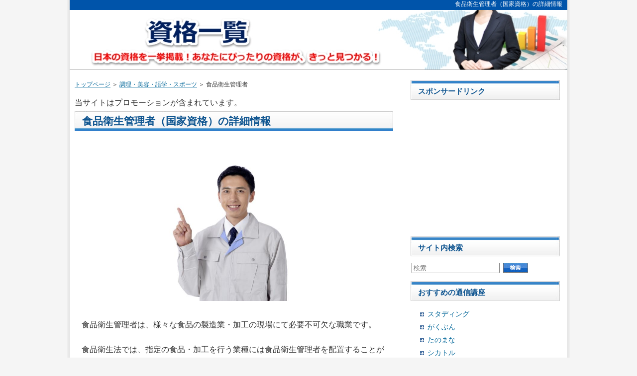

--- FILE ---
content_type: text/html
request_url: https://xn--4gq725dluxmvc.jp/tyouri/syokuhineiseikanrisya.html
body_size: 4146
content:
<?xml version="1.0" encoding="Shift_JIS"?>
<!DOCTYPE html PUBLIC "-//W3C//DTD XHTML 1.0 Transitional//EN" "http://www.w3.org/TR/xhtml1/DTD/xhtml1-transitional.dtd">
<html xmlns="http://www.w3.org/1999/xhtml" xml:lang="ja" lang="ja">
<head>
<meta http-equiv="Content-Type" content="text/html; charset=Shift_JIS" />
<meta http-equiv="Content-Style-Type" content="text/css" />
<title>食品衛生管理者（国家資格）の詳細情報</title>
<meta name="keywords" content="食品衛生管理者,国家資格" />
<meta name="description" content="食品の製造加工業の現場で欠かせない国家資格が、食品衛生管理者です。どうすれば資格を取得できるのか、お問い合わせ先などをまとめております。" />
<link rel="stylesheet" href="../styles.css" type="text/css" />
<link rel="alternate" type="application/rss+xml" title="RSS" href="https://xn--4gq725dluxmvc.jp/rss.xml" />
<link rel="alternate" media="only screen and (max-width: 640px)" href="https://xn--4gq725dluxmvc.jp/tyouri/syokuhineiseikanrisya.html" />
</head>

<body>
<div id="container">
<h1>食品衛生管理者（国家資格）の詳細情報</h1>
<div id="header">

<br class="FloatEnd" />
</div>

<div id="contents">
<div id="main">
<div id="siteNavi"><a href="../">トップページ</a> ＞ <a href="../tyouri/">調理・美容・語学・スポーツ</a> ＞ 食品衛生管理者</div>

<div id="space1">当サイトはプロモーションが含まれています。
</div>

<h3>食品衛生管理者（国家資格）の詳細情報</h3>

<div id="text1">

<p class="txt-img" style="text-align:center"><img src="../img/syokuhinneiseikanrisya.jpg" style="width:480px;" alt="食品衛生管理者の写真" /></p><br />
<p>食品衛生管理者は、様々な食品の製造業・加工の現場にて必要不可欠な職業です。<br /><br />食品衛生法では、指定の食品・加工を行う業種には食品衛生管理者を配置することが義務付けられています。<br /><br />食品衛生管理者は、食品の製造・加工の現場における衛生管理を、徹底的に行っていきます。<br /><br />安全・安心の食品を世の中に流通させるために、無くてはならない職業であり、国家資格でもあります。<br /><br /><br /><img src="../img/accept.png" style="width:25px;" alt="" />　<span class="ylw">どうすれば食品衛生管理者の資格を取れるのか。</span><br /><br />まず、以下のいずれかに該当する場合は、届け出だけで食品衛生管理者の資格を取得できます。<br /><br />１．医師、歯科医師、薬剤師、獣医師<br /><br />２．大学にて、医学、または歯学、獣医学、薬学、水産学、畜産学、農芸化学の過程を修了している<br /><br /><br />また、上記２つに該当しない場合は、以下のいずれかが必要となります。<br /><br />３．厚生労働大臣の登録を得ている食品衛生管理者の養成施設にて、所定の課程を修了している<br /><br />４．食品衛生管理者が必要な製造業や加工業の現場において、３年以上、衛生管理の業務に従事。その後、厚生労働大臣の登録を受けている講習会の課程を修了している。<br /><br />ちなみに４の講習会は不定期とされており、講習会の開催の申請によって、厚生労働省が登録しているそうです。<br /><br /><br /><img src="../img/accept.png" style="width:25px;" alt="" />　<span class="ylw">問い合わせ先</span><br /><br />厚生労働省　医薬食品局　食品安全部企画情報課<br /><br />住所：〒１００－８９１６　東京都千代田区霞が関１－２－２<br /><br /><br />電話番号：０３－５２５３－１１１１<br /><br />公式サイト（厚生労働省）：<a href="http://www.mhlw.go.jp/" rel="nofollow">http://www.mhlw.go.jp/</a><br /><br /><br /><iframe src="https://www.facebook.com/plugins/like.php?href=https://xn--4gq725dluxmvc.jp/tyouri/syokuhineiseikanrisya.html&layout=button_count&show_faces=false&width=100&action=like&colorscheme=light&height=21" scrolling="no" frameborder="0" style="border:none; overflow:hidden; width:100px; height:21px;" allowTransparency="true"></iframe>　<a href="https://twitter.com/share" class="twitter-share-button" data-url="https://xn--4gq725dluxmvc.jp/tyouri/syokuhineiseikanrisya.html" data-text="食品衛生管理者（国家資格）の詳細情報">ツイート</a><script async src="https://platform.twitter.com/widgets.js" charset="utf-8"></script><br /><br /></p>
<p style="text-align:right;"><strong><a href="../"style="font-size:20px;">資格一覧</a></strong> TOPページへ</p><br />
<p style="text-align:center;"><span style="font-size:12px" class="lbg">スポンサードリンク</span></p>
<p style="text-align:center;"><script async src="//pagead2.googlesyndication.com/pagead/js/adsbygoogle.js"></script>
<!-- 300-250 -->
<ins class="adsbygoogle"
     style="display:inline-block;width:300px;height:250px"
     data-ad-client="ca-pub-9424966411792962"
     data-ad-slot="7210966737"></ins>
<script>
(adsbygoogle = window.adsbygoogle || []).push({});
</script> <script async src="//pagead2.googlesyndication.com/pagead/js/adsbygoogle.js"></script>
<!-- 300-250 -->
<ins class="adsbygoogle"
     style="display:inline-block;width:300px;height:250px"
     data-ad-client="ca-pub-9424966411792962"
     data-ad-slot="7210966737"></ins>
<script>
(adsbygoogle = window.adsbygoogle || []).push({});
</script></p>

</div>

<div id="entrylist"><h4>食品衛生管理者（国家資格）の詳細情報関連ページ</h4>

<dl>
<dt><span class="entry_title"><a href="../tyouri/tyourishi.html">調理師</a></span></dt>

<dt><span class="entry_title"><a href="../tyouri/biyoushi.html">美容師</a></span></dt>

<dt><span class="entry_title"><a href="../tyouri/eiyoushi.html">栄養士</a></span></dt>

<dt><span class="entry_title"><a href="../tyouri/seikaeiseishi.html">製菓衛生師</a></span></dt>

<dt><span class="entry_title"><a href="../tyouri/zenkokutuyakuannaishi.html">全国通訳案内士</a></span></dt>

</dl>
</div>

</div>

<div id="menu">
<h4>スポンサードリンク</h4>
<div class="menubox2"><div id="space3"><script async src="//pagead2.googlesyndication.com/pagead/js/adsbygoogle.js"></script>
<!-- 資格テキストのみ250-250 -->
<ins class="adsbygoogle"
style="display:inline-block;width:250px;height:250px"
data-ad-client="ca-pub-9424966411792962"
data-ad-slot="3161616259"></ins>
<script>
(adsbygoogle = window.adsbygoogle || []).push({});
</script>
</div></div>

<div id="searchbox"><form name="search" id="search" method="Get" action="../search.php">
<h4 id="sh4">サイト内検索</h4><input type="text" Class="skwd" name="keyword" size="20" placeholder="検索" value="" />
<input type="image" src="../img/searchbutton.jpg" alt="検索" value="検索" />
</form></div>

<h4>おすすめの通信講座</h4>
<div class="menubox"><ul id="menu1">
<li><a href="../studying.html">スタディング</a></li>
<li><a href="../gakubun.html">がくぶん</a></li>
<li><a href="../tanomana.html">たのまな</a></li>
<li><a href="../shikatoru.html">シカトル</a></li>
<li><a href="../degihari.html">デジハリ</a></li>
<li><a href="../ucan.html">ユーキャン</a></li>
</ul></div>
<h4>ジャンル別の転職・求人サイト一覧</h4>
<div class="menubox"><ul id="menu2">
<li><a href="../tensyokuagentitiran.html">転職エージェント一覧</a></li>
<li><a href="../kangoshikyujins.html">看護師求人サイト一覧</a></li>
<li><a href="../yakuzaishiqjins.html">薬剤師の求人サイト一覧</a></li>
<li><a href="../kaigosyokukyujin.html">介護職求人サイト一覧</a></li>
<li><a href="../arbeitqsiteitiran.html">アルバイト求人サイト一覧</a></li>
</ul></div>
<h4>国家資格一覧（分野別）</h4>
<div class="menubox"><ul id="menu3">
<li><a href="../koumuk/">公務員・司法・警察</a></li>
<li><a href="../kentiku/">建築・不動産・土木</a></li>
<li><a href="../keiei/">経営・税務・労務・金融</a></li>
<li><a href="../zyouhou/">情報処理・コンピュータ</a></li>
<li><a href="../gizyutu/">技術・技能</a></li>
<li><a href="../kougyou/">工業・設備・危険物</a></li>
<li><a href="../jidousya/">自動車・船舶・航空・旅行</a></li>
<li><a href="../iryou/">医療・社会福祉</a></li>
<li><a href="../tyouri/">調理・美容・語学・スポーツ</a></li>
</ul></div>
<h4>民間資格一覧（分野別）</h4>
<div class="menubox"><ul id="menu4">
<li><a href="../minkan.html">代表的な民間資格一覧</a></li>
<li><a href="../koumuminkan/">公務員・司法・警察</a></li>
<li><a href="../kentimin/">建築・不動産・土木</a></li>
<li><a href="../minkeiei/">経営・税務・労務・金融</a></li>
<li><a href="../zyouhoumink/">情報処理・コンピュータ</a></li>
<li><a href="../gizyumin/">技術・技能</a></li>
<li><a href="../kougmin/">工業・設備・危険物</a></li>
<li><a href="../jidoumin/">自動車・船舶・航空・旅行</a></li>
<li><a href="../iryomin/">医療・社会福祉</a></li>
<li><a href="../tyourmin/">調理・栄養・美容・衛生</a></li>
<li><a href="../gogamin/">語学・マスコミ・ファッション</a></li>
<li><a href="../eknkoumin/">健康・スポーツ・競技</a></li>
</ul></div>
<h4>資格や仕事のついての豆知識</h4>
<div class="menubox"><ul id="menu5">
<li><a href="../nyushi.html">入試や成績で優遇されることも</a></li>
<li><a href="../syokugyouk.html">無料で受けられる職業訓練</a></li>
<li><a href="../yuuri.html">資格は就職や転職を有利にする</a></li>
<li><a href="../uiturn.html">U・Iターンのながれ</a></li>
<li><a href="../ryutukei.html">流通系のいろいろな仕事</a></li>
<li><a href="../zyanrunin.html">ジャンル別の人気資格</a></li>
<li><a href="../tensyokuyuri.html">資格で転職が有利になる５つの理由とは？</a></li>
<li><a href="../jimusyoku10sen.html">事務職の転職やキャリアアップに有効な資格１０選</a></li>
<li><a href="../fukugyouyakudatushikaku.html">副業にも役立つ資格一覧</a></li>
<li><a href="../bunyab/">各分野別の様々な職業</a></li>
</ul></div>
<h4>サイト情報</h4>
<div class="menubox"><ul id="menu6">
<li><a href="../unei.html">運営者情報</a></li>
<li><a href="../menseki.html">免責事項</a></li>
<li><a href="../link.html">お役立ちリンク集</a></li>
</ul></div>

<h4>人気のオンライン資格講座です↓</h4>
<div class="menubox"><div id="space4"><a href="https://px.a8.net/svt/ejp?a8mat=35SKB2+BWO4C2+1TDM+6JC81" rel="nofollow"><img border="0" width="300" height="250" alt="" src="https://www20.a8.net/svt/bgt?aid=191129294720&wid=001&eno=01&mid=s00000008473001098000&mc=1"></a><img border="0" width="1" height="1" src="https://www16.a8.net/0.gif?a8mat=35SKB2+BWO4C2+1TDM+6JC81" alt="">
</div></div>
<div id="return"><a href="#top"><img src="../img/modoru.jpg" alt="ページ先頭へ" /></a></div>
</div>

<br class="FloatEnd" />
</div>

</div>

<div id="footer">
<div id="footer_inner">
<div id="fne">

</div>
<div id="ff5">

</div>
<div id="ff6">

</div>
<br class="FloatEnd" />
<div id="footlink"><a href="../sitemap.html">サイトマップ</a></div>
Copyright (C) 2024 <a href="../">資格一覧　各分野の役立つ資格を一挙掲載！</a> All Rights Reserved.
</div>
</div>

</body>
</html>

--- FILE ---
content_type: text/html; charset=utf-8
request_url: https://www.google.com/recaptcha/api2/aframe
body_size: 269
content:
<!DOCTYPE HTML><html><head><meta http-equiv="content-type" content="text/html; charset=UTF-8"></head><body><script nonce="fW-w8i8dGyQ5qAG42ZU4ww">/** Anti-fraud and anti-abuse applications only. See google.com/recaptcha */ try{var clients={'sodar':'https://pagead2.googlesyndication.com/pagead/sodar?'};window.addEventListener("message",function(a){try{if(a.source===window.parent){var b=JSON.parse(a.data);var c=clients[b['id']];if(c){var d=document.createElement('img');d.src=c+b['params']+'&rc='+(localStorage.getItem("rc::a")?sessionStorage.getItem("rc::b"):"");window.document.body.appendChild(d);sessionStorage.setItem("rc::e",parseInt(sessionStorage.getItem("rc::e")||0)+1);localStorage.setItem("rc::h",'1769035328665');}}}catch(b){}});window.parent.postMessage("_grecaptcha_ready", "*");}catch(b){}</script></body></html>

--- FILE ---
content_type: text/css
request_url: https://xn--4gq725dluxmvc.jp/styles.css
body_size: 4377
content:
@charset "shift_jis";
@import url("./css/tables.css");
@import url("./css/commonstyles.css");
/* 基本スタイル */
body {
	margin: 0px;
	padding: 0px;
	text-align: center;
	color: #333333;
	font-size: 0.9em;
	line-height: 1.6em;
	background-color: #F5F5F5;
	font-size: 16px;
}
div, p, h1, h2, h3, h4, h5, h6 {
	margin: 0px;
	padding: 0px;
	display: block;
	text-align: left;
}
h1, h2, h3, h4, .title ,.menutitle{
	font-family:sans-serif;
	font-weight:bold;
}
h1,h2,h3,h4{
	clear:both;
}

/*
//見出しを通常のフォントにする場合は／* と *／ を削除
h3, h4 ,h5 ,h6{
	font-family: sans-serif;
	font-weight:bold;
}
*/
.FloatEnd {
	clear: both;
	display: block;
	height: 1px;
}
/* -------- リンク */
a,a:visited{
	color:#006699;
}
a:hover{
	color:#FF0000;
}
a img {
  border: none;
  text-decoration: none;
}
.txt-img img{
	margin-top: 0px;
	margin-right: 10px;
	margin-bottom: 10px;
	margin-left: 10px;
}
/* 文字装飾 */
strong {
  margin: 0 0.2em;
  padding: 0;
  font-weight: bold;
}
em {
  margin: 0 0.2em;
  padding: 0;
  font-weight: normal;
  text-decoration: underline;
}
/* ---------------- リスト */
ul, ol {
  display: block;
  _margin-left:0;
  _margin-right:0;
}
dl{
	margin:0;
	padding:0;
}
ul {
	margin-top: 10px;
	margin-bottom: 10px;
	_margin-left: 20px;
	_padding-left: 20px;
}
ol {
	list-style-type: decimal;
	margin-top: 10px;
	margin-right: 0;
	margin-bottom: 10px;
	margin-left: 0;
	_margin-left: 30px;
	_padding-left: 20px;
}
*:first-child+html ol{
	margin-left: 30px;
	padding-left: 20px;
}
li {
	display: list-item;
	margin: 0;
}
ul li {
	list-style-type: none;
	list-style-image: url(./img/li.gif);
}
p {
	width: auto;
	margin-right: auto;
	margin-left: auto;
	margin-top: 0px;
	margin-bottom: 0px;
}
/* 基本レイアウト */
#container {
	width: 1000px;
	_width: 1010px;
	padding-top: 0px;
	padding-right: 5px;
	padding-bottom: 0px;
	padding-left: 5px;
	margin-right: auto;
	margin-left: auto;
	background-image: url(./img/back.jpg);
	background-repeat: repeat-y;
}
#header {
	height: 120px;
	background-image: url(img/header.jpg);
	overflow:hidden;
	background-repeat: no-repeat;
	background-position: left top;
	width: auto;
	border-bottom:solid 1px #999;
}
#header h2 ,#header .title {
	max-width: 600px;
	font-size: 32px;
	float: left;
	line-height: 34px;
	position: relative;
	left: 10px;
	top: 20px;
	font-family: "メイリオ", meiryo, Arial, Helvetica!important;
}
#header h2 a, #header h2 a:visited, #header .title a, #header  .title  a:visited {
	color: #555555;
	text-decoration: none;
}
#headertext {
	text-align: left;
	font-size: 11px;
	line-height: 130%;
	width: 550px;
	position: relative;
	left: 30px;
	top: 60px;
}
/* コンテンツ */
#text1, #text2, #text3, #text4, #text5, #text6, #text7, #text8, #text9, #text10 {
	margin-bottom: 25px;
	padding: 10px 14px;
}
/* グローバルメニュー */
#topmenu {
	background-repeat: repeat-x;
	height: 48px;
	line-height: 42px;
	width: 1000px;
	position: absolute;
	top: 140px;
	margin: 0px;
	padding: 0px;
	background-image: url(img/menu_item.jpg);
	background-position: left top;
	font-size: 13px;
}
#topmenu span a {
	overflow: hidden;
	width: 20%;
	_width:19.6%;
	text-align: center;
	color: #FFFFFF;
	font-weight: bold;
	text-decoration: none;
	float: left;
	height: 45px;
	_height:47px;
	background-image: url("img/navi_li.jpg");
	background-position: left 3px;
	background-repeat: no-repeat;
	margin: 0px;
	padding: 0px;
	padding-bottom:3px;
	display: block;
}
#topmenu span a:hover {
	background-image: url(img/menu_item_hover.jpg);
	background-position: 5px top;
	background-repeat: repeat-x;
	color: #FFFFFF;
}
#siteNavi {
	font-size: 0.775em;
	line-height: 1.5em;
	margin-bottom:15px;
}
#contents {
	_height:10px;
	padding-top: 20px;
	padding-bottom: 20px;
	min-height:400px;
	margin-top:50px;
	background: #ffffff;
	margin-top:0px;
}
#menu:after,#contents:after{
	height: 1px;
	overflow: hidden;
	content: "";
	display: block;
	clear: both;
}
/* フッター */
#footer {
	text-align: center;
	color: #FFFFFF;
	line-height: 64px;
	height: auto;
	background: url(img/footer.jpg) ;
}
#footer a{
	color: #FFFFFF;
	text-decoration: underline;
}
#footlink {
	color: #666666;
	font-size: 12px;
	line-height:32px;
	text-align:center;
}
#footlink a {
	color: #FFF;
	margin-left:5px;
	margin-right:5px;
}
#footer_inner {
	text-align: center;
	color: #FFFFFF;
	line-height: 64px;
	height: auto;
	width: 950px;
	margin:auto;
}
#fne,#ff5 {
	text-align: left;
	line-height: 120%;
	font-size: 12px;
	padding: 0 8px 8px;
	float: left;
	width: 300px;
}
#fne_in {
    font-size: 12px;
    line-height: 120%;
    padding: 0 8px 8px;
    text-align: left;
}
#fne ul, #ff5 ul ,#ff6 ul{
	padding-left: 15px;
}
#fne ul li, #ff5 ul li,#ff6 ul li {
	border-top-style: none;
	border-right-style: none;
	border-bottom-style: none;
	border-left-style: none;
	padding-bottom: 10px;
}
#fne ul li a, #ff5 ul li a,#ff6 ul li a {
	text-decoration: underline;
}
#ff6 {
	text-align: left;
	line-height: 120%;
	font-size: 12px;
	padding: 0 8px 8px;
	float: right;
	width: 300px;
}
#fne h4, #ff5 h4, #ff6 h4 {
	font-size: 16px;
	line-height: 34px;
	background-image: url(img/01.jpg);
	background-repeat: no-repeat;
	background-position: left 7px;
	margin-top: 15px;
	margin-bottom: 10px;
	padding-right: 8px;
	padding-left: 30px;
	padding-top: 0px;
	padding-bottom: 0px;
	color: #ffffff;
	border-bottom: solid 2px #ffffff;
}
/* フリースペース */
#space3 {
	background-color: #FFFFFF;
	text-align: center;
	line-height: 120%;
	font-size: 12px;
}
#space4 {
	background-color: #FFFFFF;
	text-align: center;
	line-height: 120%;
	font-size: 12px;
	padding: 8px;
}
#space5,#space6 {
	text-align: left;
	line-height: 120%;
	font-size: 12px;
	padding: 0 8px 8px;
}
/* モジュール */
#ad {
	float: right;
	padding-top: 15px;
	padding-left: 10px;
	padding-bottom: 15px;
	padding-right: 10px;
}
/* レイアウト差分 */
#contents {
	padding-right: 15px;
	padding-left: 10px;
}
#main {
	float: left;
	width: 650px;
}
#menu {
	float: right;
	width: 300px;
	padding-bottom: 10px;
}
#return {
	margin-top: 15px;
	margin-bottom: 15px;
	text-align: right;
}
#text1 h3,#text2 h3,#text3 h3,#text4 h3,#text5 h3,#text6 h3,#text6 h3,#text7 h3,#text8 h3,#text9 h3,#text10 h3{
	position: relative;
	left: -12px;
	width: 650px;
	_width: 650px;
	margin-top: 15px;
	margin-bottom: 15px;
}
#searchbox {
	text-align: left;
	font-size:12px;
	margin: 15px 0;
}
#sh4 {
	line-height: 45px;
	background-image: url(img/menu_h4.jpg);
	background-position: left top;
	padding-left: 15px;
	overflow: hidden;
	margin: 15px 0;
}
#searchbox input {
	vertical-align: middle;
	margin-right: 2px;
	margin-left: 2px;
}
#searchbox form {
	padding: 0px;
	margin: 0px;
}
form input {
	vertical-align: middle;
}
/* 各種見出し */
h1 {
	font-weight: normal;
	font-size: 12px;
	color: #ffffff;
	line-height: 16px;
	background-color: #0054aa;
	position: relative;
	padding-right: 10px;
	padding-left: 10px;
	font-family: sans-serif;
	height: 20px;
	text-align: right;
}
#main h2,#main h3,.blog .title {
	background-image: url("./img/h2.jpg");
	background-position: left top;
	background-repeat: no-repeat;
	color: #0f5590;
	font-size: 21px;
	line-height: 40px;
	margin-bottom: 5px;
	margin-top: 5px;
	overflow: hidden;
	padding-bottom: 7px;
	padding-left: 15px;
}
.blog .title a{
	color:#0f5590;
}
#main h4  {
	font-size: 16px;
	line-height: 28px;
	background-image: url(img/h4.jpg);
	background-repeat: no-repeat;
	margin-top: 15px;
	margin-bottom: 10px;
	background-position: left bottom;
	padding-right: 8px;
	padding-left: 20px;
	padding-top: 0px;
	padding-bottom: 0px;
	color: #333333;
}
#main h5{
	background-image: url(img/h5.jpg);
	background-position: left 4px;
	background-repeat: no-repeat;
	font-size: 15px;
	line-height:35px;
	text-indent: 25px;
	margin-top: 10px;
	margin-bottom: 3px;
}
#main  h6{
	background-image: url(img/h6.jpg);
	background-repeat: no-repeat;
	background-position: left center;
	padding-left: 25px;
	font-size: 15px;
	line-height: 20px;
	margin-top: 6px;
	margin-bottom: 6px;
}
/* サイトマップ */
#sitemaps{
	padding-top: 0px;
	padding-right: 10px;
	padding-bottom: 0px;
	padding-left: 10px;
}
#sitemaps ul{
	margin:0;
	padding:0;
}
#sitemaps li{
	list-style-type: none;
	list-style-image: none;
}
#sitemaps .sbox1, #sitemaps .sbox2 {
	width: 47%;
	margin-top: 5px;
	margin-bottom: 5px;
	padding: 5px;
}
#sitemaps .sbox1 {
	float: left;
	clear: left;
}
#sitemaps .sbox2 {
	float: right;
	clear: right;
}
#sitemaps .l1 {
	background-image: url(./img/sitemap_l1.jpg);
	line-height: 28px;
	height: 30px;
	font-weight: bold;
	margin-bottom: 5px;
	margin-top:0px;
	background-repeat: no-repeat;
	background-position: 5px center;
	padding-left: 35px;
	overflow: hidden;
}
#sitemaps .l2 {
	background-image: url(img/sitemap_l2.jpg);
	background-repeat: no-repeat;
	background-position: left 4px;
	line-height: 20px;
	text-indent: 15px;
	margin-left: 22px;
	margin-bottom: 3px;
}
#sitemaps .l3 {
	background-image: url(img/sitemap_l3.jpg);
	background-repeat: no-repeat;
	background-position: left 4px;
	line-height: 20px;
	text-indent: 15px;
	margin-left: 38px;
	margin-bottom: 3px;
}
#whatsnew {
	border: 1px solid #CCCCCC;
	background-image: url(img/whats_top.jpg);
	background-repeat: no-repeat;
	background-position: left top;
	padding-top: 45px;
	padding-bottom: 10px;
	padding-right: 10px;
	padding-left: 10px;
}
#whatsnew  li  {
	line-height: 25px;
	list-style-image: url(img/whats_li.jpg);
	margin-right: 10px;
	margin-left: 10px;
}
/* カテゴリーリスト */
#categorylist {
	padding: 10px 0;
	margin-top: 10px;
	margin-bottom: 10px;
}
#categorylist .cbox{
	margin-bottom:15px;
}
#categorylist .cbox:after {
	clear: both;
}
#categorylist h4 {
	clear: none;
	background-image: url(img/categorylist.jpg);
	background-repeat: no-repeat;
	font-size: 15px;
	height: 30px;
	padding-left: 30px;
	padding-bottom: 0px;
	padding-top: 0px;
	padding-right: 0px;
	line-height: 30px;
	background-position: left top;
	margin-top: 0px;
	margin-right: 0px;
	margin-bottom: 8px;
	margin-left: 0px;
	overflow: hidden;
}
#categorylist h4 a{
	color: #0f5590;
}
#categorylist p {
	padding: 0px 14px;
}
#categorylist .desc {
	font-size: 12px;
	line-height: 130%;
	color: #505050;
	padding: 10px;
}
#categorylist  .more {
	text-align: right;
	padding-top: 10px;
	padding-right: 10px;
	padding-left: 10px;
	padding-bottom: 5px;
}
#categorylist .bottom {
	background-image: url(img/categorylist_bottom.jpg);
	background-repeat: no-repeat;
	background-position: center bottom;
}
/* エントリーリスト */
#entrylist {
	padding: 10px;
}
#entrylist dl {
	padding: 6px;
	display: block;
}
#main #entrylist h4 {
	background-image: url(./img/entlist_title.jpg);
	background-repeat: no-repeat;
	background-position: left bottom;
	padding-left: 30px;
	margin-top: 0px;
	margin-right: 0px;
	margin-bottom: 10px;
	margin-left: 0px;
}
#entrylist dt {
	font-weight: bold;
	font-size: 14px;
	background-image: url(./img/entlist.jpg);
	background-repeat: no-repeat;
	background-position: left center;
	text-indent: 15px;
	line-height: 20px;
}
#entrylist dd {
	margin-left: 15px;
	margin-bottom: 8px;
	font-size: 11px;
	color: #757575;
	line-height: 120%;
}
/* 記事スタイル */
.txt-border {
	background-image: url(img/dott.gif);
	line-height: 22px;
	font-size: 13px;
	margin: 10px;
	padding: 0px;
	background-position: 0px 5px;
}
.txt-border p {
	line-height: 22px;
	font-size: 13px;
}
.txt-line  {
	border: 2px solid #CCCCCC;
}
.txt-yellowback {
	background-color: #FFF9DF;
	border: 2px solid #CC0000;
}
.txt-grayback {
	border: 1px solid #D9D9D9;
	background-color: #E6E6E6;
}
.txt-colorback {
	border:solid 1px #FFB380;
	background-color: #FFF2DF;
}
.txt-frame{
	border:solid 2px #CCCCCC;	
}
.txt-colorframe{
	border:solid 2px #CC0000;
}
.txt-rndbox .top{
	height:15px;
	background-image: url(./img/round.gif);
	background-repeat: no-repeat;
	background-position: left top;
}
.txt-rndbox .body{
	border-left:solid 1px #B4B4B4;
	border-right:solid 1px #B4B4B4;
	padding:10px 30px;
}
.txt-rndbox .bottom{
	height:15px;
	background-image: url(./img/round.gif);
	background-repeat: no-repeat;
	background-position: left bottom;
}
.txt-decbox1 {
	background-image: url(./img/dec1_body.gif);
	background-repeat: repeat-y;
}
.txt-decbox1  .top{
	height:50px;
	background-position: left top;
	background-image: url(./img/decbox1.gif);
	background-repeat: no-repeat;
	padding-top: 30px;
	padding-right: 50px;
	padding-left: 50px;
	font-size: 30px;
}
.txt-decbox1  .body{
	padding-top: 5px;
	padding-right: 50px;
	padding-bottom: 0px;
	padding-left: 50px;
}
.txt-decbox1  .bottom{
	height:70px;
	background-image: url(./img/decbox1.gif);
	background-repeat: no-repeat;
	background-position: left bottom;
}
.txt-decbox2 {
	background-image: url(./img/dec2_body.gif);
	background-repeat: repeat-y;
}
.txt-decbox2  .top{
	height:40px;
	background-image: url(./img/decbox2.gif);
	background-repeat: no-repeat;
	background-position: left top;
	padding-top: 40px;
	padding-right: 50px;
	padding-left: 50px;
	font-size: 30px;
}
.txt-decbox2  .body{
	padding-top: 5px;
	padding-right: 50px;
	padding-bottom: 0px;
	padding-left: 50px;
}
.txt-decbox2  .bottom{
	height:65px;
	background-image: url(./img/decbox2.gif);
	background-repeat: no-repeat;
	background-position: left bottom;
}
#main .txt-grayback,#main  .txt-colorback,#main .txt-line, #main .txt-frame,#main .txt-colorframe{
	margin-top: 10px;
	margin-bottom: 10px;
	padding: 30px;
}
#main .txt-rndbox, #main .txt-decbox1, #main .txt-decbox2{
	padding:0px;	
}
#main .txt-decbox1 h3,#main .txt-decbox2 h3 ,#main .txt-decbox1 h2,#main .txt-decbox2 h2{
	width: auto;
	padding: 0px;
	position: static;
	background-image: none;
	border: none;
	font-size: 26px;
	text-align: center;
}
#main .txt-decbox1 h3 span, #main .txt-decbox2 h3 span {
	background-image: none;
}
/* 記事スタイル - 色差分 */
.txt-colorback {
	border:solid 1px #FFB380;
	background-color: #FFF2DF;
}
.txt-colorframe{
	border:solid 2px #CC0000;
}
#main .txt-decbox1 h3,#main .txt-decbox2 h3 ,#main .txt-decbox1 h2,#main .txt-decbox2 h2{
	color:#333;
	background-color:#FFF;
	line-height:140%;
}
.hd{
	color: #333;
	text-decoration:none;
}
/* サイドメニュー */
#menu img{
	max-width:100%;
}

#menu ul,#rmenu ul {
	list-style-type: none;
	list-style-image: none;
	margin-top: 0;
	margin-right: 5px;
	margin-bottom: 0;
	margin-left: 5px;
	padding: 0px;
}
#menu  li,#rmenu li {
	list-style-type: none;
	list-style-image: none;
	margin: 0px;
	display: block;
	_display:inline;
	padding: 0px;
}
#menu h4 ,#rmenu h4 ,.menutitle {
	line-height: 45px;
	background-image: url(img/menu_h4.jpg);
	height: 40px;
	font-size:15px;
	color: #0f5590;
	text-align: left;
	padding-left: 15px;
	overflow: hidden;
	margin-bottom: 10px;
}
#menu .menubox, #rmenu .menubox {
	margin-bottom: 15px;
	background-color: #ffffff;
	padding: 4px;
	_padding: 4px;
}
#menu .menubox2, #rmenu .menubox2 {
	margin-bottom: 15px;
	background-color: #ffffff;
}
#menu li a ,#rmenu li a{
	line-height: 14px;
	display: block;
	font-size: 14px;
	text-decoration: none;
	background-image: url(img/li.jpg);
	background-repeat: no-repeat;
	background-position: 5px center;
	background-color: #FFFFFF;
	margin-top: 0;
	margin-right: 5px;
	margin-bottom: 0;
	margin-left: 5px;
	padding-top: 6px;
	padding-right: 6px;
	padding-bottom: 6px;
	padding-left: 20px;
	_padding-top: 2px;
	_padding-bottom: 2px;
	color: #006699;
}
*:first-child+html #menu .menubox,*:first-child+html #rmenu .menubox {
	padding:4px;
}
*:first-child+html #menu li a,*:first-child+html #rmenu li a{ 
	padding-top: 2px;
	padding-bottom: 2px;
}
#menu li a:hover ,#rmenu li a:hover{
	color: #FF0000;
}
#menu li.l2 a ,#rmenu li.l2 a {
	padding-left: 32px;
	background-image: url(./img/menu_l2.gif);
	background-position: 18px center;
	font-size: 11px;
}
#menu li.l2, #menu li.l3,#rmenu li.l2, #rmenu li.l3 {
	border-top-style: none;
	border-right-style: none;
	border-bottom-style: none;
	border-left-style: none;
	padding-top: 0px;
	padding-right: 0px;
	padding-bottom: 1px;
	padding-left: 0px;
	font-size: 11px;
}
#menu li.l3 a ,#rmenu li.l3 a {
	background-position: 40px center;
	padding-left: 55px;
	background-image: url(./img/menu_l2.gif);
	font-size: 11px;
}
#fne #newEntry ul {
	padding-left: 10px;
}
#fne #newEntry ul li a, #fne #newEntry ul li a:hover {
	background-image: url(img/newtext.gif);
	padding-left: 30px;
	background-position: 10px center;
}
#fne #newEntry ul li, #fne #newEntry ul li {
	border-top-style: none;
	border-right-style: none;
	border-bottom-style: none;
	border-left-style: none;
	padding-bottom: 1px;
	background-image: url(./img/menu_line.gif);
	background-position: left bottom;
}
.menubox {
	width: auto;
}
.menubox2 {
	margin-bottom:15px;
}
/* 水平線 */
#main .border1,#main .border2,#main .border3,#main .borderdot,#main .borderdot2{
	margin: 10px;
	padding: 0px;
	line-height: 1px;
	height: 1px;
}
#main .border1 {
	border-bottom-width: 1px;
	border-bottom-style: solid;
	border-bottom-color: #999999;
}
#main  .border2 {
	border-bottom-width: 1px;
	border-bottom-style: solid;
	border-bottom-color: #990000;
}
#main  .border3 {
	border-bottom-width: 1px;
	border-bottom-style: solid;
	border-bottom-color: #003366;
}
#main .borderdot {
	border-top-width: 1px;
	border-top-style: dotted;
	border-top-color: #999999;
}
#main .borderdot2 {
	border-top-width: 2px;
	border-top-style: dotted;
	border-top-color: #999999;
}
#searchresult{
	padding:15px;
}
#searchresult dt{
	background-image: url(img/entlist.jpg);
	background-repeat: no-repeat;
	background-position: left center;
	margin-top:15px;
	font-size:14px;
	padding-left:16px;
}
#searchresult dd{
	margin:0px;
	line-height:130%;
	font-size:13px;
}
#linklist {
	padding: 15px;
}
#linklist dt {
	font-size: 14px;
	font-weight: bold;
	background-image: url(./img/entlist.jpg);
	background-repeat: no-repeat;
	background-position: left center;
	padding-left: 18px;
}
#linklist dd {
	padding-left: 18px;
	margin-left: 0px;
	margin-bottom: 10px;
}
.blog {
	margin-bottom: 30px;
}
.blog .text {
	padding: 15px;
}
.blog  .title  a{
	color:#555555;
	text-decoration:none;
}
.blog  .title  a:hover {
	color: #CC0000;
	text-decoration: underline;
}
.blog  .detail {
	font-size: 15px;
	text-align: left;
	padding-right: 15px;
	padding-left: 15px;
	color: #666666;
	line-height: 30px;
	padding-top: 10px;
	border-top-width: 1px;
	border-top-style: dotted;
	border-top-color: #CCC;
	;
}
.blog  .more  {
	float: right;
	padding-left: 15px;
	background-image: url(img/entlist.jpg);
	background-repeat: no-repeat;
	background-position: left center;
	font-weight: bold;
}
.blog .date {
	background-image: url(img/calender.jpg);
	background-repeat: no-repeat;
	background-position: left center;
	line-height: 22px;
	padding-left: 30px;
	height: 22px;
	font-weight: bold;
}
.blog .plist {
	margin-right: 3px;
	margin-left: 3px;
}

/* 追加テンプレート用 */
#main .point1{
	background-image: url(./img/point1.png);
}
#main .point2{
	background-image: url(./img/point2.png);
}
#main .point3{
	background-image: url(./img/point3.png);
}
#main .point4{
	background-image: url(./img/point4.png);
}
#main .point5{
	background-image: url(./img/point5.png);
}
#main .point6{
	background-image: url(./img/point6.png);
}
#main .point7{
	background-image: url(./img/point7.png);
}
#main .point8{
	background-image: url(./img/point8.png);
}
#main .point9{
	background-image: url(./img/point9.png);
}
#main .point10{
	background-image: url(./img/point10.png);
}
